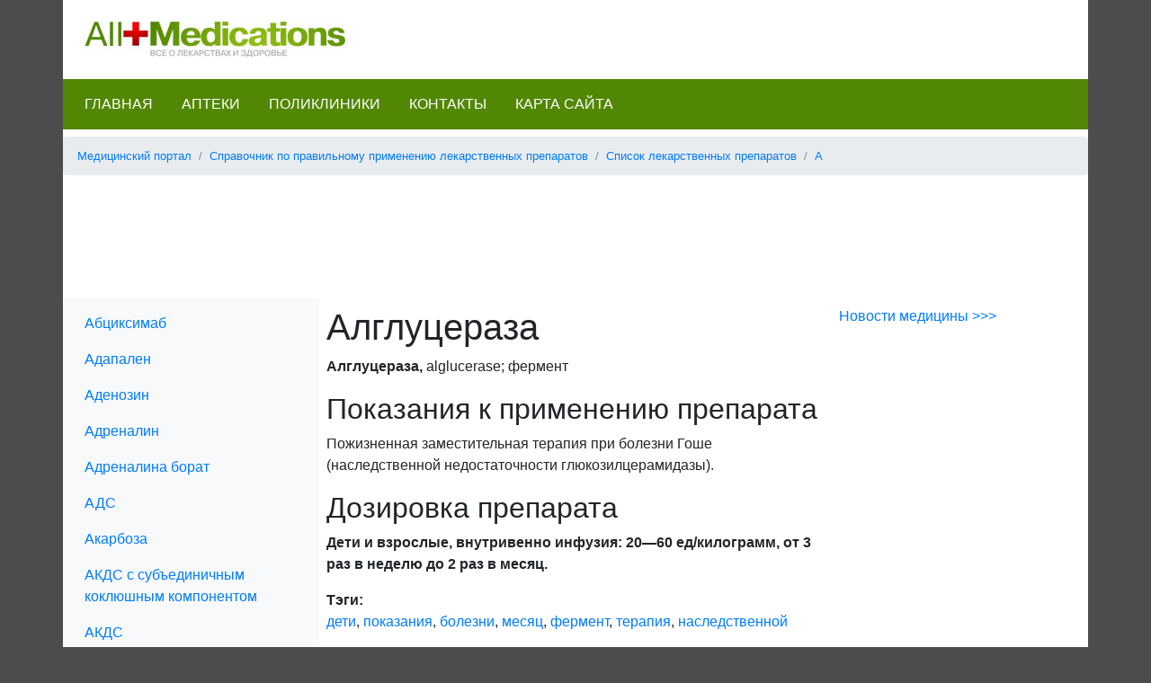

--- FILE ---
content_type: text/html
request_url: https://all-medications.ru/02-spravochnik-po-pravilnomu-primeneniju-lekarstvennyh-preparatov/preparaty/011-a/alglutseraza.html
body_size: 9008
content:
<!DOCTYPE html>
<html lang="ru">
<head>
<title>Алглуцераза</title>
<meta name="description" content="Алглуцераза, alglucerase; фермент Показания к применению препарата Пожизненная заместительная терапия при болезни Гоше (наследственной недостаточности глюкозилцерамидазы). Дозировка препарата Дети и взрослые, внутривенно инфузия: 20 60 ед/килограмм, от 3 раз в неделю до 2 раз в месяц.">
<meta name="keywords" content="препарата, взрослые, дети, дозировка, глюкозилцерамидазы, внутривенно, недостаточности, неделю, килограмм, инфузия, месяц, гоше, применению, показания, фермент, alglucerase, пожизненная, заместительная, алглуцераза, болезни, терапия, наследственной">
<meta name="viewport" content="width=device-width, initial-scale=1.0">
<meta charset="windows-1251">
<link rel="shortcut icon" type="image/x-icon" href="/favicon.ico">
<link rel="apple-touch-icon" href="/apple-touch-icon.png">
<link rel="stylesheet" href="/css/bootstrap.min.css">
<link href="/css/style.css" rel="stylesheet" type="text/css">
<script>
function toggleNav(b) {
	var oMenu = document.getElementById("side-menu");
	var bMenuOpen = (oMenu.style.width == "50%");
	oMenu.style.width = bMenuOpen ? "0" : "50%";
	b.innerHTML = bMenuOpen ? "&#9776;" : "&times;";
}
</script>
<script data-ad-client="ca-pub-3542665125082039" async src="https://pagead2.googlesyndication.com/pagead/js/adsbygoogle.js"></script>
</head>
<body>
<div id="counters">
<!--LiveInternet counter--><script type="text/javascript">new Image().src = "//counter.yadro.ru/hit?r" + escape(document.referrer) + ((typeof(screen)=="undefined")?"" : ";s"+screen.width+"*"+screen.height+"*" + (screen.colorDepth?screen.colorDepth:screen.pixelDepth)) + ";u"+escape(document.URL) + ";h"+escape(document.title.substring(0,80)) + ";" +Math.random();</script><!--/LiveInternet-->
</div>
<header>
	<nav id="mobile-nav" class="navbar fixed-top navbar-light bg-light">
		<span style="font-size:30px;cursor:pointer" onclick="toggleNav(this)">&#9776;</span>
	</nav>
	<div class="container pb-4">
		<div class="row p-4">
			<div><a href="/"><img src="/img/logo.jpg" alt="All-medications.ru. Все о лекарствах и здоровье."></a></div>
		</div>
		<div id="menu-top" class="row mb-2">
		<ul class="nav p-2">
			<li class="nav-item">
				<a class="nav-link" href="/">Главная</a>
			</li>
			<li class="nav-item">
				<a class="nav-link" href="/04-spravochnik-aptek/">Аптеки</a>
			</li>
			<li class="nav-item">
				<a class="nav-link" href="/05-spravochnik-poliklinik/">Поликлиники</a>
			</li>
			<li class="nav-item">
				<a class="nav-link" href="/contacts/">Контакты</a>
			</li>
			<li class="nav-item">
				<a class="nav-link" href="/sitemap/">Карта сайта</a>
			</li>
		</ul>
		</div>
		<nav id="breadcrumb">
			<ol class="breadcrumb small">
				<li class="breadcrumb-item"><a href="/">Медицинский портал</a></li><li class="breadcrumb-item"><a href="/02-spravochnik-po-pravilnomu-primeneniju-lekarstvennyh-preparatov/">Справочник по правильному применению лекарственных препаратов</a></li><li class="breadcrumb-item"><a href="/02-spravochnik-po-pravilnomu-primeneniju-lekarstvennyh-preparatov/preparaty/">Список лекарственных препаратов</a></li><li class="breadcrumb-item"><a href="/02-spravochnik-po-pravilnomu-primeneniju-lekarstvennyh-preparatov/preparaty/011-a/">А</a></li>			</ol>
		</nav>
		<div class="embed-responsive text-center">
		<!-- medications - doska -->
		<script async src="//pagead2.googlesyndication.com/pagead/js/adsbygoogle.js"></script>
		<ins class="adsbygoogle"
		     style="display:inline-block;width:728px;height:90px"
		     data-ad-client="ca-pub-3542665125082039"
		     data-ad-slot="4979244335"></ins>
		<script>
		     (adsbygoogle = window.adsbygoogle || []).push({});
		</script>
		</div>
	</div>
</header>
<div class="container">
	<div class="row">
		<div class="col-lg-3 col-md-3 p-2 order-2 order-md-1 bg-light">
			<nav id="side-menu" class="sidenav bg-light">
				<ul class="nav flex-column"><li class="nav-link"><a href="/02-spravochnik-po-pravilnomu-primeneniju-lekarstvennyh-preparatov/preparaty/011-a/abtsiksimab.html">Абциксимаб
</a></li><li class="nav-link"><a href="/02-spravochnik-po-pravilnomu-primeneniju-lekarstvennyh-preparatov/preparaty/011-a/adapalen.html">Адапален
</a></li><li class="nav-link"><a href="/02-spravochnik-po-pravilnomu-primeneniju-lekarstvennyh-preparatov/preparaty/011-a/adenozin.html">Аденозин
</a></li><li class="nav-link"><a href="/02-spravochnik-po-pravilnomu-primeneniju-lekarstvennyh-preparatov/preparaty/011-a/adrenalin.html">Адреналин
</a></li><li class="nav-link"><a href="/02-spravochnik-po-pravilnomu-primeneniju-lekarstvennyh-preparatov/preparaty/011-a/adrenalina-borat.html">Адреналина борат
</a></li><li class="nav-link"><a href="/02-spravochnik-po-pravilnomu-primeneniju-lekarstvennyh-preparatov/preparaty/011-a/ads.html">АДС
</a></li><li class="nav-link"><a href="/02-spravochnik-po-pravilnomu-primeneniju-lekarstvennyh-preparatov/preparaty/011-a/akarboza.html">Акарбоза
</a></li><li class="nav-link"><a href="/02-spravochnik-po-pravilnomu-primeneniju-lekarstvennyh-preparatov/preparaty/011-a/akds-s-subqedinichnym-kokljushnym-komponentom.html">АКДС с субъединичным коклюшным компонентом
</a></li><li class="nav-link"><a href="/02-spravochnik-po-pravilnomu-primeneniju-lekarstvennyh-preparatov/preparaty/011-a/akds.html">АКДС
</a></li><li class="nav-link"><a href="/02-spravochnik-po-pravilnomu-primeneniju-lekarstvennyh-preparatov/preparaty/011-a/akdsvaktsina-poliomielitnaja-inaktivirovannaja.html">АКДС / вакцина полиомиелитная инактивированная
</a></li><li class="nav-link"><a href="/02-spravochnik-po-pravilnomu-primeneniju-lekarstvennyh-preparatov/preparaty/011-a/akdsvaktsina-protiv-haemophilus-influenzae-tipa-b.html">АКДС / вакцина против Haemophilus influenzae типа B
</a></li><li class="nav-link"><a href="/02-spravochnik-po-pravilnomu-primeneniju-lekarstvennyh-preparatov/preparaty/011-a/akrivastin.html">Акривастин
</a></li><li class="nav-link"><a href="/02-spravochnik-po-pravilnomu-primeneniju-lekarstvennyh-preparatov/preparaty/011-a/akrivastinpsevdoefedrin.html">Акривастин / псевдоэфедрин
</a></li><li class="nav-link"><a href="/02-spravochnik-po-pravilnomu-primeneniju-lekarstvennyh-preparatov/preparaty/011-a/alanin.html">Аланин
</a></li><li class="nav-link"><a href="/02-spravochnik-po-pravilnomu-primeneniju-lekarstvennyh-preparatov/preparaty/011-a/albendazol.html">Альбендазол
</a></li><li class="nav-link"><a href="/02-spravochnik-po-pravilnomu-primeneniju-lekarstvennyh-preparatov/preparaty/011-a/albumin.html">Альбумин
</a></li><li class="nav-link"><a href="/02-spravochnik-po-pravilnomu-primeneniju-lekarstvennyh-preparatov/preparaty/011-a/aldezlejkin.html">Алдезлейкин
</a></li><li class="nav-link"><a href="/02-spravochnik-po-pravilnomu-primeneniju-lekarstvennyh-preparatov/preparaty/011-a/alendronat-natrija.html">Алендронат натрия
</a></li><li class="nav-link"><a href="/02-spravochnik-po-pravilnomu-primeneniju-lekarstvennyh-preparatov/preparaty/011-a/alfa-tokoferol.html">Альфа-токоферол
</a></li><li class="nav-link"><a href="/02-spravochnik-po-pravilnomu-primeneniju-lekarstvennyh-preparatov/preparaty/011-a/alfa1-antitripsin.html">Альфа 1-антитрипсин
</a></li><li class="nav-link"><a href="/02-spravochnik-po-pravilnomu-primeneniju-lekarstvennyh-preparatov/preparaty/011-a/alfakaltsidol.html">Альфакальцидол
</a></li><li class="nav-link"><a href="/02-spravochnik-po-pravilnomu-primeneniju-lekarstvennyh-preparatov/preparaty/011-a/alfentanil.html">Алфентанил
</a></li><li class="nav-link"><a href="/02-spravochnik-po-pravilnomu-primeneniju-lekarstvennyh-preparatov/preparaty/011-a/alfuzozin.html">Альфузозин
</a></li><li class="nav-link"><a href="/02-spravochnik-po-pravilnomu-primeneniju-lekarstvennyh-preparatov/preparaty/011-a/alglutseraza.html">Алглуцераза
</a></li><li class="nav-link"><a href="/02-spravochnik-po-pravilnomu-primeneniju-lekarstvennyh-preparatov/preparaty/011-a/alimemazin.html">Алимемазин
</a></li><li class="nav-link"><a href="/02-spravochnik-po-pravilnomu-primeneniju-lekarstvennyh-preparatov/preparaty/011-a/aljuminija-atsetat.html">Алюминия ацетат
</a></li><li class="nav-link"><a href="/02-spravochnik-po-pravilnomu-primeneniju-lekarstvennyh-preparatov/preparaty/011-a/aljuminija-atsetatkaltsija-atsetat.html">Алюминия ацетат / кальция ацетат
</a></li><li class="nav-link"><a href="/02-spravochnik-po-pravilnomu-primeneniju-lekarstvennyh-preparatov/preparaty/011-a/aljuminija-atsetatuksusnaja-kislota.html">Алюминия ацетат / уксусная кислота
</a></li><li class="nav-link"><a href="/02-spravochnik-po-pravilnomu-primeneniju-lekarstvennyh-preparatov/preparaty/011-a/aljuminija-fosfat.html">Алюминия фосфат
</a></li><li class="nav-link"><a href="/02-spravochnik-po-pravilnomu-primeneniju-lekarstvennyh-preparatov/preparaty/011-a/aljuminija-gidroksid.html">Алюминия гидроксид
</a></li><li class="nav-link"><a href="/02-spravochnik-po-pravilnomu-primeneniju-lekarstvennyh-preparatov/preparaty/011-a/aljuminija-gidroksidmagnija-gidroksid.html">Алюминия гидроксид / магния гидроксид
</a></li><li class="nav-link"><a href="/02-spravochnik-po-pravilnomu-primeneniju-lekarstvennyh-preparatov/preparaty/011-a/aljuminija-gidroksidmagnija-gidroksidmagnija-trisilikatsimetikon.html">Алюминия гидроксид / магния гидроксид / магния трисиликат / симетикон
</a></li><li class="nav-link"><a href="/02-spravochnik-po-pravilnomu-primeneniju-lekarstvennyh-preparatov/preparaty/011-a/aljuminija-gidroksidmagnija-gidroksidsimetikon.html">Алюминия гидроксид / магния гидроксид / симетикон
</a></li><li class="nav-link"><a href="/02-spravochnik-po-pravilnomu-primeneniju-lekarstvennyh-preparatov/preparaty/011-a/aljuminija-gidroksidmagnija-karbonat.html">Алюминия гидроксид / магния карбонат
</a></li><li class="nav-link"><a href="/02-spravochnik-po-pravilnomu-primeneniju-lekarstvennyh-preparatov/preparaty/011-a/aljuminija-gidroksidmagnija-karbonatmagnija-gidroksid.html">Алюминия гидроксид / магния карбонат / магния гидроксид
</a></li><li class="nav-link"><a href="/02-spravochnik-po-pravilnomu-primeneniju-lekarstvennyh-preparatov/preparaty/011-a/aljuminija-gidroksidmagnija-trisilikat.html">Алюминия гидроксид / магния трисиликат
</a></li><li class="nav-link"><a href="/02-spravochnik-po-pravilnomu-primeneniju-lekarstvennyh-preparatov/preparaty/011-a/aljuminija-hlorid.html">Алюминия хлорид
</a></li><li class="nav-link"><a href="/02-spravochnik-po-pravilnomu-primeneniju-lekarstvennyh-preparatov/preparaty/011-a/aljuminija-sulfat.html">Алюминия сульфат
</a></li><li class="nav-link"><a href="/02-spravochnik-po-pravilnomu-primeneniju-lekarstvennyh-preparatov/preparaty/011-a/alklofenak.html">Алклофенак
</a></li><li class="nav-link"><a href="/02-spravochnik-po-pravilnomu-primeneniju-lekarstvennyh-preparatov/preparaty/011-a/alklometazon.html">Алклометазон
</a></li><li class="nav-link"><a href="/02-spravochnik-po-pravilnomu-primeneniju-lekarstvennyh-preparatov/preparaty/011-a/alkuronij.html">Алкуроний
</a></li><li class="nav-link"><a href="/02-spravochnik-po-pravilnomu-primeneniju-lekarstvennyh-preparatov/preparaty/011-a/allopurinol.html">Аллопуринол
</a></li><li class="nav-link"><a href="/02-spravochnik-po-pravilnomu-primeneniju-lekarstvennyh-preparatov/preparaty/011-a/almasilat.html">Алмасилат
</a></li><li class="nav-link"><a href="/02-spravochnik-po-pravilnomu-primeneniju-lekarstvennyh-preparatov/preparaty/011-a/almasilatoksetakain.html">Алмасилат / оксетакаин
</a></li><li class="nav-link"><a href="/02-spravochnik-po-pravilnomu-primeneniju-lekarstvennyh-preparatov/preparaty/011-a/alprazolam.html">Алпразолам
</a></li><li class="nav-link"><a href="/02-spravochnik-po-pravilnomu-primeneniju-lekarstvennyh-preparatov/preparaty/011-a/alprenolol.html">Алпренолол
</a></li><li class="nav-link"><a href="/02-spravochnik-po-pravilnomu-primeneniju-lekarstvennyh-preparatov/preparaty/011-a/alprostadil.html">Алпростадил
</a></li><li class="nav-link"><a href="/02-spravochnik-po-pravilnomu-primeneniju-lekarstvennyh-preparatov/preparaty/011-a/alseroksilon.html">Алсероксилон
</a></li><li class="nav-link"><a href="/02-spravochnik-po-pravilnomu-primeneniju-lekarstvennyh-preparatov/preparaty/011-a/alteplaza.html">Алтеплаза
</a></li><li class="nav-link"><a href="/02-spravochnik-po-pravilnomu-primeneniju-lekarstvennyh-preparatov/preparaty/011-a/altretamin.html">Альтретамин
</a></li><li class="nav-link"><a href="/02-spravochnik-po-pravilnomu-primeneniju-lekarstvennyh-preparatov/preparaty/011-a/amantadin.html">Амантадин
</a></li><li class="nav-link"><a href="/02-spravochnik-po-pravilnomu-primeneniju-lekarstvennyh-preparatov/preparaty/011-a/ambenonija-hlorid.html">Амбенония хлорид
</a></li><li class="nav-link"><a href="/02-spravochnik-po-pravilnomu-primeneniju-lekarstvennyh-preparatov/preparaty/011-a/ambroksol.html">Амброксол
</a></li><li class="nav-link"><a href="/02-spravochnik-po-pravilnomu-primeneniju-lekarstvennyh-preparatov/preparaty/011-a/ambroksoldoksitsiklin.html">Амброксол / доксициклин
</a></li><li class="nav-link"><a href="/02-spravochnik-po-pravilnomu-primeneniju-lekarstvennyh-preparatov/preparaty/011-a/amfebutamon.html">Амфебутамон
</a></li><li class="nav-link"><a href="/02-spravochnik-po-pravilnomu-primeneniju-lekarstvennyh-preparatov/preparaty/011-a/amfepramon.html">Амфепрамон
</a></li><li class="nav-link"><a href="/02-spravochnik-po-pravilnomu-primeneniju-lekarstvennyh-preparatov/preparaty/011-a/amfetamin.html">Амфетамин
</a></li><li class="nav-link"><a href="/02-spravochnik-po-pravilnomu-primeneniju-lekarstvennyh-preparatov/preparaty/011-a/amfoteritsin-b-kolloidnaja-vzves.html">Амфотерицин B, коллоидная взвесь
</a></li><li class="nav-link"><a href="/02-spravochnik-po-pravilnomu-primeneniju-lekarstvennyh-preparatov/preparaty/011-a/amfoteritsin-b-liposomnyj.html">Амфотерицин B липосомный
</a></li><li class="nav-link"><a href="/02-spravochnik-po-pravilnomu-primeneniju-lekarstvennyh-preparatov/preparaty/011-a/amfoteritsin-b.html">Амфотерицин B
</a></li><li class="nav-link"><a href="/02-spravochnik-po-pravilnomu-primeneniju-lekarstvennyh-preparatov/preparaty/011-a/amidotrizoat.html">Амидотризоат
</a></li><li class="nav-link"><a href="/02-spravochnik-po-pravilnomu-primeneniju-lekarstvennyh-preparatov/preparaty/011-a/amifostin.html">Амифостин
</a></li><li class="nav-link"><a href="/02-spravochnik-po-pravilnomu-primeneniju-lekarstvennyh-preparatov/preparaty/011-a/amikatsin.html">Амикацин
</a></li><li class="nav-link"><a href="/02-spravochnik-po-pravilnomu-primeneniju-lekarstvennyh-preparatov/preparaty/011-a/amiksin.html">Амиксин
</a></li><li class="nav-link"><a href="/02-spravochnik-po-pravilnomu-primeneniju-lekarstvennyh-preparatov/preparaty/011-a/amilnitrit.html">Амилнитрит
</a></li><li class="nav-link"><a href="/02-spravochnik-po-pravilnomu-primeneniju-lekarstvennyh-preparatov/preparaty/011-a/amilorid.html">Амилорид
</a></li><li class="nav-link"><a href="/02-spravochnik-po-pravilnomu-primeneniju-lekarstvennyh-preparatov/preparaty/011-a/amiloridgidrohlortiazid.html">Амилорид / гидрохлортиазид
</a></li><li class="nav-link"><a href="/02-spravochnik-po-pravilnomu-primeneniju-lekarstvennyh-preparatov/preparaty/011-a/aminobenzojnaja-kislota.html">Аминобензойная кислота
</a></li><li class="nav-link"><a href="/02-spravochnik-po-pravilnomu-primeneniju-lekarstvennyh-preparatov/preparaty/011-a/aminofenazon.html">Аминофеназон
</a></li><li class="nav-link"><a href="/02-spravochnik-po-pravilnomu-primeneniju-lekarstvennyh-preparatov/preparaty/011-a/aminofillin.html">Аминофиллин
</a></li><li class="nav-link"><a href="/02-spravochnik-po-pravilnomu-primeneniju-lekarstvennyh-preparatov/preparaty/011-a/aminofillinamobarbitalefedrin.html">Аминофиллин / амобарбитал / эфедрин
</a></li><li class="nav-link"><a href="/02-spravochnik-po-pravilnomu-primeneniju-lekarstvennyh-preparatov/preparaty/011-a/aminogippurovaja-kislota.html">Аминогиппуровая кислота
</a></li><li class="nav-link"><a href="/02-spravochnik-po-pravilnomu-primeneniju-lekarstvennyh-preparatov/preparaty/011-a/aminoglutetimid.html">Аминоглутетимид
</a></li><li class="nav-link"><a href="/02-spravochnik-po-pravilnomu-primeneniju-lekarstvennyh-preparatov/preparaty/011-a/aminokapronovaja-kislota.html">Аминокапроновая кислота
</a></li><li class="nav-link"><a href="/02-spravochnik-po-pravilnomu-primeneniju-lekarstvennyh-preparatov/preparaty/011-a/aminokisloty.html">Аминокислоты
</a></li><li class="nav-link"><a href="/02-spravochnik-po-pravilnomu-primeneniju-lekarstvennyh-preparatov/preparaty/011-a/aminosalitsilovaja-kislota.html">Аминосалициловая кислота
</a></li><li class="nav-link"><a href="/02-spravochnik-po-pravilnomu-primeneniju-lekarstvennyh-preparatov/preparaty/011-a/amiodaron.html">Амиодарон
</a></li><li class="nav-link"><a href="/02-spravochnik-po-pravilnomu-primeneniju-lekarstvennyh-preparatov/preparaty/011-a/amisulprid.html">Амисульприд
</a></li><li class="nav-link"><a href="/02-spravochnik-po-pravilnomu-primeneniju-lekarstvennyh-preparatov/preparaty/011-a/amitriptilin.html">Амитриптилин
</a></li><li class="nav-link"><a href="/02-spravochnik-po-pravilnomu-primeneniju-lekarstvennyh-preparatov/preparaty/011-a/amitriptilinhlordiazepoksid.html">Амитриптилин / хлордиазепоксид
</a></li><li class="nav-link"><a href="/02-spravochnik-po-pravilnomu-primeneniju-lekarstvennyh-preparatov/preparaty/011-a/amitriptilinperfenazin.html">Амитриптилин / перфеназин
</a></li><li class="nav-link"><a href="/02-spravochnik-po-pravilnomu-primeneniju-lekarstvennyh-preparatov/preparaty/011-a/amleksanoks.html">Амлексанокс
</a></li><li class="nav-link"><a href="/02-spravochnik-po-pravilnomu-primeneniju-lekarstvennyh-preparatov/preparaty/011-a/amlodipin.html">Амлодипин
</a></li><li class="nav-link"><a href="/02-spravochnik-po-pravilnomu-primeneniju-lekarstvennyh-preparatov/preparaty/011-a/amlodipinbenazepril.html">Амлодипин / беназеприл
</a></li><li class="nav-link"><a href="/02-spravochnik-po-pravilnomu-primeneniju-lekarstvennyh-preparatov/preparaty/011-a/ammonija-hlorid.html">Аммония хлорид
</a></li><li class="nav-link"><a href="/02-spravochnik-po-pravilnomu-primeneniju-lekarstvennyh-preparatov/preparaty/011-a/ammonija-karbonat.html">Аммония карбонат
</a></li><li class="nav-link"><a href="/02-spravochnik-po-pravilnomu-primeneniju-lekarstvennyh-preparatov/preparaty/011-a/amobarbital.html">Амобарбитал
</a></li><li class="nav-link"><a href="/02-spravochnik-po-pravilnomu-primeneniju-lekarstvennyh-preparatov/preparaty/011-a/amobarbitalsekobarbital.html">Амобарбитал / секобарбитал
</a></li><li class="nav-link"><a href="/02-spravochnik-po-pravilnomu-primeneniju-lekarstvennyh-preparatov/preparaty/011-a/amoksapin.html">Амоксапин
</a></li><li class="nav-link"><a href="/02-spravochnik-po-pravilnomu-primeneniju-lekarstvennyh-preparatov/preparaty/011-a/amoksitsillin.html">Амоксициллин
</a></li><li class="nav-link"><a href="/02-spravochnik-po-pravilnomu-primeneniju-lekarstvennyh-preparatov/preparaty/011-a/amoksitsillinklavulanat.html">Амоксициллин / клавуланат
</a></li><li class="nav-link"><a href="/02-spravochnik-po-pravilnomu-primeneniju-lekarstvennyh-preparatov/preparaty/011-a/ampitsillin.html">Ампициллин
</a></li><li class="nav-link"><a href="/02-spravochnik-po-pravilnomu-primeneniju-lekarstvennyh-preparatov/preparaty/011-a/ampitsillinsulbaktam.html">Ампициллин / сульбактам
</a></li><li class="nav-link"><a href="/02-spravochnik-po-pravilnomu-primeneniju-lekarstvennyh-preparatov/preparaty/011-a/amrinon.html">Амринон
</a></li><li class="nav-link"><a href="/02-spravochnik-po-pravilnomu-primeneniju-lekarstvennyh-preparatov/preparaty/011-a/amsakrin.html">Амсакрин
</a></li><li class="nav-link"><a href="/02-spravochnik-po-pravilnomu-primeneniju-lekarstvennyh-preparatov/preparaty/011-a/amtsinonid.html">Амцинонид
</a></li><li class="nav-link"><a href="/02-spravochnik-po-pravilnomu-primeneniju-lekarstvennyh-preparatov/preparaty/011-a/anagrelid.html">Анагрелид
</a></li><li class="nav-link"><a href="/02-spravochnik-po-pravilnomu-primeneniju-lekarstvennyh-preparatov/preparaty/011-a/anastrozol.html">Анастрозол
</a></li><li class="nav-link"><a href="/02-spravochnik-po-pravilnomu-primeneniju-lekarstvennyh-preparatov/preparaty/011-a/anatoksin-difterijnyj-adsorbirovannyj.html">Анатоксин дифтерийный адсорбированный
</a></li><li class="nav-link"><a href="/02-spravochnik-po-pravilnomu-primeneniju-lekarstvennyh-preparatov/preparaty/011-a/anatoksin-stolbnjachnyj-adsorbirovannyj.html">Анатоксин столбнячный адсорбированный
</a></li><li class="nav-link"><a href="/02-spravochnik-po-pravilnomu-primeneniju-lekarstvennyh-preparatov/preparaty/011-a/anatoksin-stolbnjachnyj-zhidkij.html">Анатоксин столбнячный жидкий
</a></li><li class="nav-link"><a href="/02-spravochnik-po-pravilnomu-primeneniju-lekarstvennyh-preparatov/preparaty/011-a/androstanolon.html">Андростанолон
</a></li><li class="nav-link"><a href="/02-spravochnik-po-pravilnomu-primeneniju-lekarstvennyh-preparatov/preparaty/011-a/angiotenzinamid.html">Ангиотензинамид
</a></li><li class="nav-link"><a href="/02-spravochnik-po-pravilnomu-primeneniju-lekarstvennyh-preparatov/preparaty/011-a/anistreplaza.html">Анистреплаза
</a></li><li class="nav-link"><a href="/02-spravochnik-po-pravilnomu-primeneniju-lekarstvennyh-preparatov/preparaty/011-a/antazolin.html">Антазолин
</a></li><li class="nav-link"><a href="/02-spravochnik-po-pravilnomu-primeneniju-lekarstvennyh-preparatov/preparaty/011-a/antazolintetrizolin.html">Антазолин / тетризолин
</a></li><li class="nav-link"><a href="/02-spravochnik-po-pravilnomu-primeneniju-lekarstvennyh-preparatov/preparaty/011-a/anti-rh0d-immunoglobulin-dlja-vm-vvedenija.html">Анти-Rh 0 (D)-иммуноглобулин для внутримышечного введения
</a></li><li class="nav-link"><a href="/02-spravochnik-po-pravilnomu-primeneniju-lekarstvennyh-preparatov/preparaty/011-a/anti-rh0d-immunoglobulin-dlja-vv-vvedenija.html">Анти-Rh 0 (D)-иммуноглобулин для внутривенного введения
</a></li><li class="nav-link"><a href="/02-spravochnik-po-pravilnomu-primeneniju-lekarstvennyh-preparatov/preparaty/011-a/antidigoksin.html">Антидигоксин
</a></li><li class="nav-link"><a href="/02-spravochnik-po-pravilnomu-primeneniju-lekarstvennyh-preparatov/preparaty/011-a/antidoty-tsianidov.html">Антидоты цианидов
</a></li><li class="nav-link"><a href="/02-spravochnik-po-pravilnomu-primeneniju-lekarstvennyh-preparatov/preparaty/011-a/antigen-candida-albicans.html">Антиген Candida albicans
</a></li><li class="nav-link"><a href="/02-spravochnik-po-pravilnomu-primeneniju-lekarstvennyh-preparatov/preparaty/011-a/antigen-trichophyton-spp.html">Антиген Trichophyton spp.
</a></li><li class="nav-link"><a href="/02-spravochnik-po-pravilnomu-primeneniju-lekarstvennyh-preparatov/preparaty/011-a/antigen-virusa-epidemicheskogo-parotita.html">Антиген вируса эпидемического паротита
</a></li><li class="nav-link"><a href="/02-spravochnik-po-pravilnomu-primeneniju-lekarstvennyh-preparatov/preparaty/011-a/antirabicheskaja-syvorotka.html">Антирабическая сыворотка
</a></li><li class="nav-link"><a href="/02-spravochnik-po-pravilnomu-primeneniju-lekarstvennyh-preparatov/preparaty/011-a/antitrombin-iii.html">Антитромбин III
</a></li><li class="nav-link"><a href="/02-spravochnik-po-pravilnomu-primeneniju-lekarstvennyh-preparatov/preparaty/011-a/apomorfin.html">Апоморфин
</a></li><li class="nav-link"><a href="/02-spravochnik-po-pravilnomu-primeneniju-lekarstvennyh-preparatov/preparaty/011-a/apraklonidin.html">Апраклонидин
</a></li><li class="nav-link"><a href="/02-spravochnik-po-pravilnomu-primeneniju-lekarstvennyh-preparatov/preparaty/011-a/aprindin.html">Априндин
</a></li><li class="nav-link"><a href="/02-spravochnik-po-pravilnomu-primeneniju-lekarstvennyh-preparatov/preparaty/011-a/aprotinin.html">Апротинин
</a></li><li class="nav-link"><a href="/02-spravochnik-po-pravilnomu-primeneniju-lekarstvennyh-preparatov/preparaty/011-a/ardeparin.html">Ардепарин
</a></li><li class="nav-link"><a href="/02-spravochnik-po-pravilnomu-primeneniju-lekarstvennyh-preparatov/preparaty/011-a/arginin.html">Аргинин
</a></li><li class="nav-link"><a href="/02-spravochnik-po-pravilnomu-primeneniju-lekarstvennyh-preparatov/preparaty/011-a/argipressin.html">Аргипрессин
</a></li><li class="nav-link"><a href="/02-spravochnik-po-pravilnomu-primeneniju-lekarstvennyh-preparatov/preparaty/011-a/artikain.html">Артикаин
</a></li><li class="nav-link"><a href="/02-spravochnik-po-pravilnomu-primeneniju-lekarstvennyh-preparatov/preparaty/011-a/artikainadrenalin.html">Артикаин / адреналин
</a></li><li class="nav-link"><a href="/02-spravochnik-po-pravilnomu-primeneniju-lekarstvennyh-preparatov/preparaty/011-a/askorbinat-natrija.html">Аскорбинат натрия
</a></li><li class="nav-link"><a href="/02-spravochnik-po-pravilnomu-primeneniju-lekarstvennyh-preparatov/preparaty/011-a/askorbinovaja-kislota.html">Аскорбиновая кислота
</a></li><li class="nav-link"><a href="/02-spravochnik-po-pravilnomu-primeneniju-lekarstvennyh-preparatov/preparaty/011-a/asparaginaza.html">Аспарагиназа
</a></li><li class="nav-link"><a href="/02-spravochnik-po-pravilnomu-primeneniju-lekarstvennyh-preparatov/preparaty/011-a/aspartam.html">Аспартам
</a></li><li class="nav-link"><a href="/02-spravochnik-po-pravilnomu-primeneniju-lekarstvennyh-preparatov/preparaty/011-a/aspirin.html">Аспирин
</a></li><li class="nav-link"><a href="/02-spravochnik-po-pravilnomu-primeneniju-lekarstvennyh-preparatov/preparaty/011-a/aspirinaskorbinovaja-kislota.html">Аспирин / аскорбиновая кислота
</a></li><li class="nav-link"><a href="/02-spravochnik-po-pravilnomu-primeneniju-lekarstvennyh-preparatov/preparaty/011-a/aspirinkodein.html">Аспирин / кодеин
</a></li><li class="nav-link"><a href="/02-spravochnik-po-pravilnomu-primeneniju-lekarstvennyh-preparatov/preparaty/011-a/aspirinmeprobamat.html">Аспирин / мепробамат
</a></li><li class="nav-link"><a href="/02-spravochnik-po-pravilnomu-primeneniju-lekarstvennyh-preparatov/preparaty/011-a/aspirinsukralfat.html">Аспирин / сукральфат
</a></li><li class="nav-link"><a href="/02-spravochnik-po-pravilnomu-primeneniju-lekarstvennyh-preparatov/preparaty/011-a/astemizol.html">Астемизол
</a></li><li class="nav-link"><a href="/02-spravochnik-po-pravilnomu-primeneniju-lekarstvennyh-preparatov/preparaty/011-a/atenolol.html">Атенолол
</a></li><li class="nav-link"><a href="/02-spravochnik-po-pravilnomu-primeneniju-lekarstvennyh-preparatov/preparaty/011-a/atenololhlortalidon.html">Атенолол / хлорталидон
</a></li><li class="nav-link"><a href="/02-spravochnik-po-pravilnomu-primeneniju-lekarstvennyh-preparatov/preparaty/011-a/atorvastatin.html">Аторвастатин
</a></li><li class="nav-link"><a href="/02-spravochnik-po-pravilnomu-primeneniju-lekarstvennyh-preparatov/preparaty/011-a/atovakvon.html">Атоваквон
</a></li><li class="nav-link"><a href="/02-spravochnik-po-pravilnomu-primeneniju-lekarstvennyh-preparatov/preparaty/011-a/atrakurij.html">Атракурий
</a></li><li class="nav-link"><a href="/02-spravochnik-po-pravilnomu-primeneniju-lekarstvennyh-preparatov/preparaty/011-a/atropin.html">Атропин
</a></li><li class="nav-link"><a href="/02-spravochnik-po-pravilnomu-primeneniju-lekarstvennyh-preparatov/preparaty/011-a/atsebutolol.html">Ацебутолол
</a></li><li class="nav-link"><a href="/02-spravochnik-po-pravilnomu-primeneniju-lekarstvennyh-preparatov/preparaty/011-a/atsetazolamid.html">Ацетазоламид
</a></li><li class="nav-link"><a href="/02-spravochnik-po-pravilnomu-primeneniju-lekarstvennyh-preparatov/preparaty/011-a/atsetilholin.html">Ацетилхолин
</a></li><li class="nav-link"><a href="/02-spravochnik-po-pravilnomu-primeneniju-lekarstvennyh-preparatov/preparaty/011-a/atsetiltsistein.html">Ацетилцистеин
</a></li><li class="nav-link"><a href="/02-spravochnik-po-pravilnomu-primeneniju-lekarstvennyh-preparatov/preparaty/011-a/atsetofenazin.html">Ацетофеназин
</a></li><li class="nav-link"><a href="/02-spravochnik-po-pravilnomu-primeneniju-lekarstvennyh-preparatov/preparaty/011-a/atsetogeksamid.html">Ацетогексамид
</a></li><li class="nav-link"><a href="/02-spravochnik-po-pravilnomu-primeneniju-lekarstvennyh-preparatov/preparaty/011-a/atsetogidroksamovaja-kislota.html">Ацетогидроксамовая кислота
</a></li><li class="nav-link"><a href="/02-spravochnik-po-pravilnomu-primeneniju-lekarstvennyh-preparatov/preparaty/011-a/atsiklovir.html">Ацикловир
</a></li><li class="nav-link"><a href="/02-spravochnik-po-pravilnomu-primeneniju-lekarstvennyh-preparatov/preparaty/011-a/atsitretin.html">Ацитретин
</a></li><li class="nav-link"><a href="/02-spravochnik-po-pravilnomu-primeneniju-lekarstvennyh-preparatov/preparaty/011-a/attapulgit.html">Аттапулгит
</a></li><li class="nav-link"><a href="/02-spravochnik-po-pravilnomu-primeneniju-lekarstvennyh-preparatov/preparaty/011-a/auranofin.html">Ауранофин
</a></li><li class="nav-link"><a href="/02-spravochnik-po-pravilnomu-primeneniju-lekarstvennyh-preparatov/preparaty/011-a/aurotiogljukoza.html">Ауротиоглюкоза
</a></li><li class="nav-link"><a href="/02-spravochnik-po-pravilnomu-primeneniju-lekarstvennyh-preparatov/preparaty/011-a/aurotiomalat.html">Ауротиомалат
</a></li><li class="nav-link"><a href="/02-spravochnik-po-pravilnomu-primeneniju-lekarstvennyh-preparatov/preparaty/011-a/azapropazon.html">Азапропазон
</a></li><li class="nav-link"><a href="/02-spravochnik-po-pravilnomu-primeneniju-lekarstvennyh-preparatov/preparaty/011-a/azatadin.html">Азатадин
</a></li><li class="nav-link"><a href="/02-spravochnik-po-pravilnomu-primeneniju-lekarstvennyh-preparatov/preparaty/011-a/azatadinpsevdoefedrin.html">Азатадин / псевдоэфедрин
</a></li><li class="nav-link"><a href="/02-spravochnik-po-pravilnomu-primeneniju-lekarstvennyh-preparatov/preparaty/011-a/azatioprin.html">Азатиоприн
</a></li><li class="nav-link"><a href="/02-spravochnik-po-pravilnomu-primeneniju-lekarstvennyh-preparatov/preparaty/011-a/azatsitidin.html">Азацитидин
</a></li><li class="nav-link"><a href="/02-spravochnik-po-pravilnomu-primeneniju-lekarstvennyh-preparatov/preparaty/011-a/azelainovaja-kislota.html">Азелаиновая кислота
</a></li><li class="nav-link"><a href="/02-spravochnik-po-pravilnomu-primeneniju-lekarstvennyh-preparatov/preparaty/011-a/azelastin.html">Азеластин
</a></li><li class="nav-link"><a href="/02-spravochnik-po-pravilnomu-primeneniju-lekarstvennyh-preparatov/preparaty/011-a/azidouridin.html">Азидоуридин
</a></li><li class="nav-link"><a href="/02-spravochnik-po-pravilnomu-primeneniju-lekarstvennyh-preparatov/preparaty/011-a/azitromitsin.html">Азитромицин
</a></li><li class="nav-link"><a href="/02-spravochnik-po-pravilnomu-primeneniju-lekarstvennyh-preparatov/preparaty/011-a/azlotsillin.html">Азлоциллин
</a></li><li class="nav-link"><a href="/02-spravochnik-po-pravilnomu-primeneniju-lekarstvennyh-preparatov/preparaty/011-a/aztreonam.html">Азтреонам
</a></li></ul>			</nav>
			<form method="get" action="/search/">
<div class="form-group mt-4">
	<input class="form-control mb-2" type="text" name="q" id="search-word" placeholder="Поиск">
	<input class="btn btn-success mb-2" type="submit" id="search-btn" value="Найти">
</div>
</form>			<a class="p-2" style="display:block;border:1px solid #999;" href="http://diamondbeauty.ru/" target="_blank">
				<img class="img-fluid" src="/img/aktsii/diamond-beauty.jpg">
				<p>Приглашаем в салон красоты &laquo;Даймонд Бьюти&raquo; в Бибирево!</p>
				<p>&raquo; Парикмахерские услуги</p>
				<p>&raquo; Маникюр и педикюр</p>
				<p>&raquo; Наращивание ногтей</p>
				<p><strong>Работаем без выходных с 10 до 21 часа</strong></p>
			</a>
		</div>
		<main class="col-lg-6 col-md-9 p-2 order-1 order-md-2">
			<h1>Алглуцераза</h1>
			<p class="name"><strong>Алглуцераза,</strong> alglucerase; фермент</p>

<h2>Показания к применению препарата</h2>

<p class="desc">Пожизненная заместительная терапия при болезни Гоше (наследственной недостаточности глюкозилцерамидазы).</p>

<h2>Дозировка препарата</h2>

<p><strong>Дети и взрослые, внутривенно инфузия: 20&#151;60 ед/килограмм, от 3 раз в неделю до 2 раз в месяц.</strong></p><p id="related"><strong>Тэги:</strong><br><a href="/news/chto-predprinjat-pri-nedostatke-kaltsija.html" title="Что предпринять при недостатке кальция
">дети</a>, <a href="/01-spravochnik-sovremennyh-lekarstvennyh-sredstv/01-obschie-svedenija-o-lekarstvennyh-preparatah/05-farmakokinetika.html" title="Фармакокинетика
">показания</a>, <a href="/01-spravochnik-sovremennyh-lekarstvennyh-sredstv/02-bolezni-sosudov-i-organov-krovoobraschenija/07-ishemicheskaja-bolezn-serdtsa.html" title="Ишемическая болезнь сердца
">болезни</a>, <a href="/news/zapret-na-svobodnuju-prodazhu-kodeinosoderzhaschih-lekarstv-v-kaluzhskoj-oblasti.html" title="Запрет на свободную продажу кодеиносодержащих лекарств в Калужской области
">месяц</a>, <a href="/01-spravochnik-sovremennyh-lekarstvennyh-sredstv/02-bolezni-sosudov-i-organov-krovoobraschenija/02-arterialnaja-gipertenzija-gipertonicheskaja-bolezn.html" title="Артериальная гипертензия (гипертоническая болезнь)
">фермент</a>, <a href="/01-spravochnik-sovremennyh-lekarstvennyh-sredstv/02-bolezni-sosudov-i-organov-krovoobraschenija/05-varikoznoe-rasshirenie-ven-nizhnih-konechnostej.html" title="Варикозное расширение вен нижних конечностей
">терапия</a>, <a href="/01-spravochnik-sovremennyh-lekarstvennyh-sredstv/09-endokrinnye-zabolevanija-i-bolezni-obmena-veschestv/16-ozhirenie.html" title="Ожирение
">наследственной</a></p>			<div><a target="_blank" href="https://www.moedelo.org/Referal/Lead/70368"><img class="img-fluid" src="https://www.moedelo.org/mrkbanners/uvolte-690x240.gif"></a></div>
			<script type="text/javascript" src="//yandex.st/share/share.js" charset="utf-8"></script>
			<div class="yashare-auto-init mb-4" data-yashareType="link" data-yashareQuickServices="yaru,vkontakte,facebook,twitter,odnoklassniki,moimir"></div>
			<script async src="//pagead2.googlesyndication.com/pagead/js/adsbygoogle.js"></script>
			<ins class="adsbygoogle"
					 style="display:block"
					 data-ad-format="autorelaxed"
					 data-ad-client="ca-pub-3542665125082039"
					 data-ad-slot="1139461864"></ins>
			<script>
					 (adsbygoogle = window.adsbygoogle || []).push({});
			</script>
		</main>
		<aside class="col-lg-3 p-2 order-3">
			<p><a href="/news/">Новости медицины &gt;&gt;&gt;</a></p>
			<div class="hr"></div>
			<!-- Medications - skyscraper -->
			<script async src="//pagead2.googlesyndication.com/pagead/js/adsbygoogle.js"></script>
			<ins class="adsbygoogle"
			     style="display:inline-block;width:160px;height:600px"
			     data-ad-client="ca-pub-3542665125082039"
			     data-ad-slot="1006900180"></ins>
			<script>
			     (adsbygoogle = window.adsbygoogle || []).push({});
			</script>
		</aside>
	</div>
</div>
<footer>
	<div class="container p-4">
		<div class="bg-light small p-4"><noindex><strong>Заявление об ограничении ответственности</strong><br>Сведения, размещенные на этом сайте или странице, предназначены исключительно для врачей и медицинских специалистов.<br><strong>Предупреждение!</strong> Существуют противопоказания к использованию и применению, перед применением необходимо ознакомиться с инструкцией по применению лекарственного средства и получить консультацию специалиста. Посетители сайта не должны рассматривать данную информацию в качестве медицинских рекомендаций и советов. Выбор и назначение лекарственных средств, а также контроль за их использованием может осуществлять только врач, который всегда учитывает индивидуальные особенности пациента.</noindex></div>
		<div class="row">
			<div class="col-sm-4">
				<a href="http://www.liveinternet.ru/click" target="_blank"><img src="//counter.yadro.ru/logo?14.1" border="0" width="88" height="31" alt="" title="LiveInternet: показано число просмотров за 24 часа, посетителей за 24 часа и за сегодня"/></a>
			</div>
			<div class="col-sm-8">
				&copy;2011-2018, <a href="http://www.all-medications.ru/">Медицинский портал.</a> all-medications.ru&nbsp;|&nbsp;<a href="/sitemap/">Карта сайта</a>
			</div>
		</div>
	</div>
</footer>
<!-- <script src="/js/bootstrap.min.js"> -->
</body>
</html>


--- FILE ---
content_type: text/html; charset=utf-8
request_url: https://www.google.com/recaptcha/api2/aframe
body_size: 270
content:
<!DOCTYPE HTML><html><head><meta http-equiv="content-type" content="text/html; charset=UTF-8"></head><body><script nonce="IXvcTQeOE4JxLRso5jBzZQ">/** Anti-fraud and anti-abuse applications only. See google.com/recaptcha */ try{var clients={'sodar':'https://pagead2.googlesyndication.com/pagead/sodar?'};window.addEventListener("message",function(a){try{if(a.source===window.parent){var b=JSON.parse(a.data);var c=clients[b['id']];if(c){var d=document.createElement('img');d.src=c+b['params']+'&rc='+(localStorage.getItem("rc::a")?sessionStorage.getItem("rc::b"):"");window.document.body.appendChild(d);sessionStorage.setItem("rc::e",parseInt(sessionStorage.getItem("rc::e")||0)+1);localStorage.setItem("rc::h",'1768761026735');}}}catch(b){}});window.parent.postMessage("_grecaptcha_ready", "*");}catch(b){}</script></body></html>